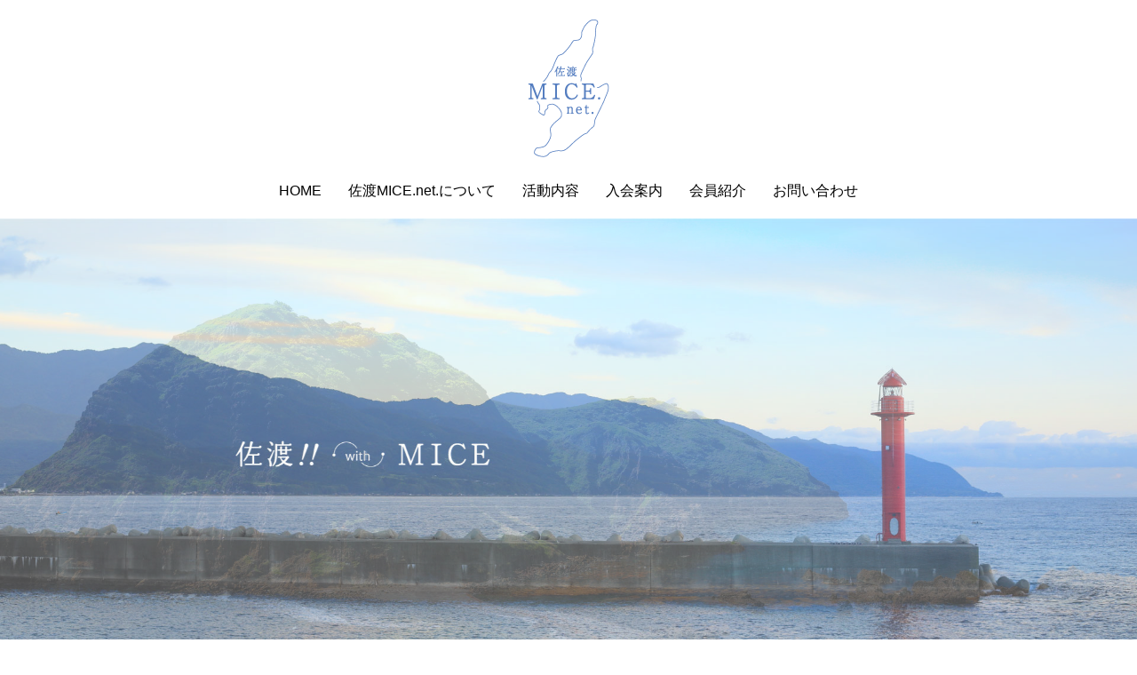

--- FILE ---
content_type: text/html; charset=UTF-8
request_url: https://sado-mice.net/
body_size: 8981
content:
<!DOCTYPE html>
<html lang="ja">
<head>
<!-- Global site tag (gtag.js) - Google Analytics -->
<script async src="https://www.googletagmanager.com/gtag/js?id=G-KPDS1R7BMZ"></script>
<script>
  window.dataLayer = window.dataLayer || [];
  function gtag(){dataLayer.push(arguments);}
  gtag('js', new Date());

  gtag('config', 'G-KPDS1R7BMZ');
</script>
<!-- Global site tag (gtag.js) - Google Analytics END -->

<meta charset="utf-8">
<title>佐渡MICE.net|イベント等マイス事業を通じ、地域を元気にします｜新潟 佐渡</title>
<meta name="description" content="（一社）佐渡MICE.net.は、MICEの活力を取り込み、経済成長を加速させる重要なプラットホームとなります。産業の活性化や佐渡のブランド力向上を図ってまいります。">
<meta name="keywords" content="佐渡 オアシス,佐渡 イベント,イベント運営">
<meta name="viewport" content="width=device-width, initial-scale=1.0, maximum-scale=1.0, minimum-scale=1.0">
<meta name="format-detection" content="telephone=no">
<meta property="og:type" content="website">
<meta property="og:title" content="佐渡MICE.net">
<meta property="og:description" content="（一社）佐渡MICE.net.は、MICEの活力を取り込み、経済成長を加速させる重要なプラットホームとなります。産業の活性化や佐渡のブランド力向上を図ってまいります。">
<meta property="og:url" content="https://sado-mice.net/">
<meta property="og:image" content="https://sado-mice.net/img/common/ogp.jpg">
<link rel="stylesheet" href="/css/common.css">
<link rel="stylesheet" href="/css/base.css">
<link rel="stylesheet" href="/css/sp.css">
<link rel="icon" href="/img/common/favicon16.ico">
<link rel="icon" href="/img/common/favicon32.ico">
<link rel="icon" type="image/png" href="/img/common/favicon180.png">
<link rel="icon" href="/img/common/favicon256.ico">
<link href="https://cdnjs.cloudflare.com/ajax/libs/slick-carousel/1.9.0/slick-theme.min.css" rel="stylesheet" type="text/css">
<link href="https://cdnjs.cloudflare.com/ajax/libs/slick-carousel/1.9.0/slick.min.css" rel="stylesheet" type="text/css">
<link rel="preconnect" href="https://fonts.googleapis.com">
<link rel="preconnect" href="https://fonts.gstatic.com" crossorigin>
<link href="https://fonts.googleapis.com/css2?family=Vollkorn&display=swap" rel="stylesheet">
<!--[if lt IE 9]>
<script src="http://html5shiv.googlecode.com/svn/trunk/html5.js"></script>
<script src="http://css3-mediaqueries-js.googlecode.com/svn/trunk/css3-mediaqueries.js"></script>
<![endif]-->
</head>

<!-- パララックス 背景部分 -->
<style>
	.parallax {
	 min-height: 4000px;
	 background-position: center top;
	 background-repeat: no-repeat;
	 /* background-size: cover; */
　　background-size: 100%;
	 position: relative;
	}
	.parallax.bg-01 {
		background-image: url(img/top/bg_01_n.jpg);
	}
	/* .parallax.bg-02 {
		background-image: url(img/top/bg_02_n.jpg);
	} */
	@media screen and (max-width:1200px){
		.parallax{
			min-height: 2000px;
			background-size: 100%;
		}
	}
	@media screen and (max-width:767px){
		.parallax.bg-01{
			background-image: url(../img/top/bg_01_n_sp.jpg);
			background-position: bottom;
		}
		/* .bg_02{
			background-image: url(../img/top/bg_02_sp.jpg);
			padding-bottom: 150px;
		} */
	}
</style>
<!-- パララックス　背景部分　END -->

<body>
	<!-- 固定ヘッダ表示用のブロック -->
	<div class="fix-header pc_nav_block">
		<div class="fix-header-contents">
			<div id="fix-header-logo">
				<a href="https://sado-mice.net/"><img src="/img/common/logo.png" alt="佐渡MICE.net."></a>
			</div>
			<div>
				<ul class="flex_01 pc_nav">
					<li><a href="https://sado-mice.net/" class="hover01">HOME</a></li>
					<li><a href="https://sado-mice.net/#sec4" class="hover01">佐渡MICE.net.について</a></li>
					<li><a href="https://sado-mice.net/#sec5" class="hover01">活動内容</a></li>
					<li><a href="https://sado-mice.net/#sec7" class="hover01">入会案内</a></li>
		 			<li><a href="https://sado-mice.net/#sec8" class="hover01">会員紹介</a></li>
					<li><a href="https://sado-mice.net/#footer" class="hover01">お問い合わせ</a></li>
				</ul>
			</div>
		</div>
	</div>
	<!-- 固定ヘッダ表示用のブロック END -->

<!-- ヘッダー -->
<header>
	<h1 class="logo"><a href="https://sado-mice.net/"><img src="/img/common/logo.png" alt="佐渡MICE.net."></a></h1>
		<div class="pc_nav_block">
				<nav>
						 <ul class="flex_01 pc_nav">
							 <li><a href="https://sado-mice.net/" class="hover01">HOME</a></li>
							 <li><a href="https://sado-mice.net/#sec4" class="hover01">佐渡MICE.net.について</a></li>
				 			<li><a href="https://sado-mice.net/#sec5" class="hover01">活動内容</a></li>
				 			<li><a href="https://sado-mice.net/#sec7" class="hover01">入会案内</a></li>
				 			<li><a href="https://sado-mice.net/#sec8" class="hover01">会員紹介</a></li>
				 			<li><a href="https://sado-mice.net/#footer" class="hover01">お問い合わせ</a></li>
						 </ul>
				</nav>
		</div>

		<div class="sp_nav_block sp_nav">
				<input type="checkbox" id="navTgl">
				<label for="navTgl" class="open"><span></span></label>
				<label for="navTgl" class="close"></label>
				 <nav class="menu">
						 <ul>
								<li><a href="https://sado-mice.net/" class="hover01_sp">HOME</a></li>
								<li><a href="https://sado-mice.net/#sec4" class="hover01_sp">佐渡MICE.net.について</a></li>
					 			<li><a href="https://sado-mice.net/#sec5" class="hover01_sp">活動内容</a></li>
					 			<li><a href="https://sado-mice.net/#sec7" class="hover01_sp">入会案内</a></li>
					 			<li><a href="https://sado-mice.net/#sec8" class="hover01_sp">会員紹介</a></li>
					 			<li><a href="https://sado-mice.net/#footer" class="hover01_sp">お問い合わせ</a></li>
						 </ul>
				 </nav>
		</div>
</header>
<!-- ヘッダー END -->

<!-- メインコンテンツ -->
<main>
<div class="wrap">
<!-- スライダー -->
<div class="top_slider pc_block">
	<div>
		<ul class="slider">
		    <li><img src="img/top/slide_01.jpg" alt="佐渡の景色"></li>
		    <li><img src="img/top/slide_02.jpg" alt="佐渡の景色"></li>
		    <li><img src="img/top/slide_03.jpg" alt="佐渡の景色"></li>
		    <li><img src="img/top/slide_04.jpg" alt="佐渡の景色"></li>
		    <li><img src="img/top/slide_05.jpg" alt="佐渡の景色"></li>
		</ul>
	</div>
	<div class="scroll_arrow"><img src="img/top/scroll_arrow.png" alt=""></div>
</div>
<div class="top_slider sp_block">
	<div>
		<ul class="slider">
		    <li><img src="img/top/slide_01_sp.jpg" alt="佐渡の景色"></li>
		    <li><img src="img/top/slide_02_sp.jpg" alt="佐渡の景色"></li>
		    <li><img src="img/top/slide_03_sp.jpg" alt="佐渡の景色"></li>
		    <li><img src="img/top/slide_04_sp.jpg" alt="佐渡の景色"></li>
		    <li><img src="img/top/slide_05_sp.jpg" alt="佐渡の景色"></li>
		</ul>
	</div>
</div>
<!-- スライダー END -->

<!-- 背景1 -->
<div class="parallax bg-01" id="parallax-01">

<!-- sec_01 -->
<section id="sec1" class="sec_01 sec_topics">
	<h2 class="top_h2 fadein">TOPICS<br><span>トピックス</span></h2>
	<div class="main_contents flex_01">
		<div class="main_contents_bnr"><a href="news/20211111.php" class="hover02"><img src="img/top/main_bnr01.png" alt="オアシス2021秋あいぽーとガーデン"></a></div>
		<!--<div class="main_contents_bnr"><a href="news/20210831_2.php" class="hover02"><img src="img/top/main_bnr04.png" alt="Basketball 3×3"></a></div> -->
		<div class="main_contents_bnr"><a href="news/20210907_2.php" class="hover02"><img src="img/top/main_bnr03.png" alt="加茂湖観光フェスタ"></a></div>
		<div class="main_contents_bnr"><a href="news/20210907_3.php" class="hover02"><img src="img/top/main_bnr02.png" alt="第1回全国女子釣り大会"></a></div>
		<div class="main_contents_bnr"><a href="news/npo_intro.php" class="hover02"><img src="img/top/main_bnr05.png" alt="NPOキラッと鬼太鼓島"></a></div>
		<div class="main_contents_bnr"><a href="https://sbg.fishranker.jp" class="hover02" target="_blank" rel="noopener"><img src="img/top/main_bnr06.png" alt="ビッグゲーム"></a></div>
	</div>
</section>
<!-- sec_01 END -->

<!-- sec_02 -->
<section id="sec2" class="sec_02 sec_news">
	<h2 class="top_h2 fadein">NEWS!<br><span>おしらせ</span></h2>
	<div class="inner">
		<dl class="news_dl txt">
				<dt>2021.11.11<span class="news_new">　New!</span></dt>
				<dd><a href="news/20211111.php">オアシス2021 秋「あいぽーとガーデン」を開催し、終了いたしました！<img src="img/top/link_ondeko.png" class="buruburu"></a></dd>
				<hr>
				<dt>2021.9.30</dt>
				<dd><a href="news/20210930.php">一般社団法人佐渡MICE.netの記念すべき第1回理事会が開催されました。<img src="img/top/link_ondeko.png" class="buruburu"></a></dd>
				<hr>
				<dt>2021.9.09</dt>
				<dd><a href="news/20210909.php">佐渡フィッシングリゾート構想の一環で10月に開催される「あいぽーとガーデン」イベントの運営会議、現場打合せを行いました。<img src="img/top/link_ondeko.png" class="buruburu"></a></dd>
				<hr>
				<dt>2021.9.07</dt>
				<dd><a href="news/20210907.php">延期しておりました　オアシス2021 秋「あいぽーとガーデン」の日程が決まりました！<img src="img/top/link_ondeko.png" class="buruburu"></a></dd>
				<hr>
				<dt>2021.9.3</dt>
				<dd><a href="news/20210903.php">オアシス2021秋「あいぽーとガーデン」が延期になりました。<img src="img/top/link_ondeko.png" class="buruburu"></a></dd>
				<hr>
				<dt>2021.8.23</dt>
				<dd>設立に向け準備を進めておりました「一般社団法人 佐渡MICE.net.」は本日正式に設立いたしました。</dd>
				<hr>
				<!-- <dt>2021.8.22</dt>
				<dd>第3回北埠頭及び加茂湖周辺開発事業会議が行われました。</dd>
				<hr> -->
				<!-- <dt>2021.8.3</dt>
				<dd>「一般社団法人 佐渡MICE.net.」設立に向け、ホームページを公開しました！</dd>
				<hr> -->
		</dl>
	</div>
</section>
<!-- sec_02 END -->

<!-- sec_03 -->
<section id="sec3" class="sec_03">
	<h2 class="top_h2 fadein">EVENT CALENDER<br><span>イベントカレンダー</span></h2>
	<div class="inner">
	<div class="ggl_calendar"><iframe src="https://calendar.google.com/calendar/embed?height=600&amp;wkst=1&amp;bgcolor=%23557ec0&amp;ctz=Asia%2FTokyo&amp;src=MmtpY2xoMW03a3ZyajE2M2Yzbmx2OGVsYjBAZ3JvdXAuY2FsZW5kYXIuZ29vZ2xlLmNvbQ&amp;color=%233F51B5&amp;showTz=0" style="border:solid 1px #777" width="100%" height="600" frameborder="0" scrolling="no"></iframe></div>
</div>
</section>
<!-- sec_03 END -->

<!-- sec_04 -->
<section id="sec4" class="sec_04">
	<h2 class="top_h2 fadein">ABOUT<br><span>私たちについて</span></h2>
	<div class="inner">
		<h3 class="top_h3">一般社団法人 佐渡MICE.net. <span>は...</span></h3>
		<hr>
		<div class="sec_04_txtbox">
			<p class="sec_04_txt01 txt">佐渡市の観光振興に取組、地域経済の活性化、文化の向上と国際的相互理解の促進をMICEを通して産学金官連携で様々な課題の解決に向けて一丸となり新潟県・佐渡市の活性化に寄与することを目的としています。</p>
			<!-- <p class="sec_04_txt02 txt">１．地域産業の活性化や佐渡のブランド力の向上を図っていきます。<br>
						２．MICE事業のプラットホームとなり、各種事業の一元管理できる受け皿として活動、発信していきます。<br>
						３．未来ある子供達に意欲と創造性を育み、佐渡の振興及び市民性の向上、社会変革を起こす人材の発掘、育成を図ることをもって佐渡の活性化に寄与していきます。</p> -->
						<dl class="sec_04_txt02 txt">
							<dt>1.</dt><dd>地域産業の活性化や佐渡のブランド力の向上を図っていきます。</dd>
							<dt>2.</dt><dd>MICE事業のプラットホームとなり、各種事業の一元管理ができる受け皿として活動、発信していきます。</dd>
							<dt>3.</dt><dd>未来ある子供達の意欲と創造性を育み、佐渡の振興及び市民性の向上、社会変革を起こす人材の発掘、育成を図ることをもって佐渡の活性化に寄与していきます。</dd>
						</dl>
		</div>
		<hr>
	</div>
</section>
<!-- sec_04 END -->
<!-- </div> -->
<!-- 背景1 END -->

<!-- 背景2 -->
<!-- <div class="parallax bg-02" id="parallax-02"> -->

<!-- sec_05 -->
<section id="sec5" class="sec_05">
	<h2 class="top_h2 fadein">ACTIVITY CONTENT<br><span>活動内容</span></h2>
	<div class="sec_05_img01 pc_block"><img src="img/top/sec_05_img01.png" alt="アクティビティ・アイランド　佐渡"></div>
	<div class="sec_05_img01 sp_block"><img src="img/top/sec_05_img01_sp.png" alt="アクティビティ・アイランド　佐渡"></div>
	<div class="inner">
		<dl class="sec_05_txt01 txt">
			<dt>1.</dt><dd>観光の誘致、広告宣伝及び受入れ、開催支援体制の整備</dd>
			<dt>2.</dt><dd>観光に関する調査研究並びに情報の収集及び提供</dd>
			<dt>3.</dt><dd>観光事業従事者に関する人材の育成及び教育、啓発、資質の向上</dd>
			<dt>4.</dt><dd>観光振興のためのイベント等の開催並びに観光、物産の開発及び振興</dd>
			<dt>5.</dt><dd>関係団体及び関係機関との連携及び情報交換並びに交流</dd>
			<dt>6.</dt><dd>観光資源の保護及び開発、商品企画開発、物品、飲食物の販売促進</dd>
			<dt>7.</dt><dd>スポーツ振興による大会の誘致並びにイベントの企画、運営</dd>
			<dt>8.</dt><dd>前号に掲げる事業をMICEを通して行う<br>
				以下、MICE業務具体例<br>
				①MICE事業の企画、誘致、運営、管理<br>
				②各種イベント運営、会議系イベント企画・運営、<br>
				③講師・タレント手配等事務局代行<br>
				④旅行、宿泊、輸送等の手配、管理<br>
				⑤会場設営、看板・各種サイン製作、デイスプレイ、備品レンタル、ケータリング手配、人材派遣、警備手配<br>
				⑥テクニカルサポート（音響・照明・映像・通訳手配、通訳機器、翻訳）<br>
				⑦広報・メディア手配、広告制作、WEB構築・制作等</dd>
			<dt>9.</dt><dd>消費税法に基づく手続き、委託型輸出物物販販売所に関する事業</dd>
			<dt>10.</dt><dd>国、新潟県、佐渡市、各種団体からの受託事業</dd>
			<dt>11.</dt><dd>MICEに関する出版物の刊行、企画開発並びにプロモーションの実施</dd>
		</dl>
	</div>
</section>
<!-- sec_05 END -->

<!-- sec_06 -->
<section id="sec6" class="sec_06">
	<h2 class="top_h2 fadein">EVENT HOLDING<br><span>イベントを開催したい方へ</span></h2>
	<div class="inner">
		<div class="eh_img01"><img src="img/top/eh_img01.png" alt="私たちがイベント開催をサポートします"></div>
		<div class="eh_sup flex_02">
			<div class="eh_sup_box">
				<div class="sup_kanko">観光</div>
				<div class="eh_arrow"><img src="img/top/eh_arrow01.png" alt=""></div>
				<dl class="dl_kanko txt">
					<dt>宿泊ホテル</dt>
					<dd>●事務局代行<br>●イベント企画・運営<br>●翻訳・通訳業務</dd>
					<dt>広告・企画・<br class="sp_block">デザイン・制作</dt>
					<dd>●封筒・名刺印刷、商業印刷、<br class="pc_block">特殊印刷<br>●パンフレット等の企画・<br class="pc_block">デザイン制作<br>●ホームページ企画・<br class="pc_block">制作・運営</dd>
					<dt>旅客・運輸・観光</dt>
					<dd>●旅行業全般・<br class="pc_block">エクスカーション企画<br>●バス・タクシー・<br class="pc_block">リムジン手配<br>●運送・運搬<br>etc.</dd>
				</dl>
			</div>
			<div class="eh_sup_box">
				<div class="sup_mice">MICE</div>
				<div class="eh_arrow"><img src="img/top/eh_arrow02.png" alt=""></div>
				<dl class="dl_mice txt">
					<dt>会議運営</dt>
					<dd>●事務局代行<br>●イベント企画・運営<br>●翻訳・通訳業務</dd>
					<dt>会場設営サービス</dt>
					<dd>●会場設営<br>（企画・設計・演出・運営）<br>●アトラクション企画・運営<br>●弁当・オードブルケータリング</dd>
					<dt>機材レンタル・<br class="sp_block">リース</dt>
					<dd>●看板・サイン制作・取付<br>●音響機材レンタル・運営<br>●舞台照明レンタル・制作・管理</dd>
					<dt>人材派遣</dt>
					<dd>●司会・MC 業務<br>●受付派遣<br>●イベントコンパニオン派遣<br>etc.</dd>
				</dl>
			</div>
		</div>
		<div class="eh_img02"><img src="img/top/eh_img02.png" alt="佐渡でMICEを開催したらイイコト盛り沢山"></div>
		<div class="eh_iikoto_intro txt">趣味に合わせたツアーを提案できます。<br>
				海あり、山あり、湖あり大自然を満喫してください。<br>
				<span>※かなり大きい島なので１日では巡れません！</span>
		</div>
		<div class="eh_img03"><img src="img/top/eh_img03.png" class="pc_block" alt="食"><img src="img/top/eh_img03_sp.png" class="sp_block" alt="食"></div>
		<div class="eh_shoku_txt txt"><span>●</span>&nbsp;Aランク　佐渡産コシヒカリ<br>
			<span>●</span>&nbsp;海に囲まれてる島だから、新鮮な魚介類が豊富！<br>
			　(ブリ、マグロ、ノドグロ、アワビ、ウニ、カキ、ズワイガニ…など)<br>
			<span>●</span>&nbsp;地酒　北雪酒造、尾畑酒造、逸見酒造、加藤酒造、天領盃酒造<br>
			<span>●</span>&nbsp;果物　南の方は少し暖かいのでフルーツが豊富<br>
			　(おけさ柿、レモン、みかん、ル・レクチェ、黒いちじく、りんご、なし、ブドウ…など)
		</div>
		<div class="eh_img04"><img src="img/top/eh_img04.png" class="pc_block" alt="釣り"><img src="img/top/eh_img04_sp.png" class="sp_block" alt="釣り"></div>
		<div class="eh_tsuri_txt txt"><span>●</span>&nbsp;四季折々の魚が釣れます<br>
				<span>●</span>&nbsp;島全体が釣りスポット<br>
				<span>●</span>&nbsp;海に限らず渓流釣りも有名！<br>
				<span>●</span>&nbsp;釣り好きには最高！
		</div>
		<div class="eh_img05"><img src="img/top/eh_img05.png" class="pc_block" alt="観光"><img src="img/top/eh_img05_sp.png" class="sp_block" alt="観光"></div>
		<div class="eh_kanko_txt txt"><span>●</span>&nbsp;ジオパーク<br>
				海域を含む島全体がジオパーク。<br>
				隆起によってできた島の魅力を陸上( バス、レンタカー)　海上( クルーザー)　<br>
				海中( ダイビング) から楽しめます。<br>
				<span>●</span>&nbsp;佐渡金銀山<br>
				<span>●</span>&nbsp;天然杉<br>
				<span>●</span>&nbsp;朱鷺<br>
				<span>●</span>&nbsp;神社仏閣など
		</div>
		<div class="eh_img06"><img src="img/top/eh_img06.png" class="pc_block" alt="伝統芸能"><img src="img/top/eh_img06_sp.png" class="sp_block" alt="伝統芸能"></div>
		<div class="eh_dento_txt txt"><span>●</span>&nbsp;鬼太鼓<br>
				<span>●</span>&nbsp;薪能<br>
				<span>●</span>&nbsp;佐渡おけさ<br>
				<span>●</span>&nbsp;はりごま
		</div>
		<div class="eh_iikoto_outro txt">佐渡でMICE を開催したいあなたを<br class="sp_block"><span>プロ集団がサポート</span><br class="sp_block">いたします！<br>まずはお気軽にお電話ください
		</div>
		<div class="eh_tel_btn"><a class="el_button el_button2" href="tel:0259-58-7178"><span>Tel.</span>&nbsp;0259-58-7178</a></div>
		<div class="el_tel_biko">※「佐渡でMICE を開催したい！」とお伝えください</div>
	</div>
</section>
<!-- sec_06 END -->

<!-- sec_07 -->
<section id="sec7">
	<div class="inner">
		<div class="sec_07">
			<h3 class="top_h3">入会案内</h3>
			<div class="inner">
				<div class="sec_07_txt01 txt">あなたも佐渡を盛り上げる<br>
					「一般社団法人佐渡MICE.net.」の一員になりませんか？
				</div>
				<div class="sec_07_txt02 txt">会員申込は下記の申し込み用紙をダウンロード[240KB]の上、<br class="sp_block"><span>0259-58-7178</span>まで<span>FAX</span>ください。</div>
				<div class="sec_07_btn01"><a class="button button1" href="pdf/nyukai.pdf" target="_blank">申込書ダウンロード</a></div>
				<!-- <div class="sec_05_txt04 txt">「一般社団法人佐渡MICE.net.」の設立趣意書[1.03M]・定款[248KB]はこちらからダウンロードできます。</div> -->
				<div class="sec_07_txt03 txt">「一般社団法人佐渡MICE.net.」の設立趣意書[868KB]、定款[244KB]はこちらからダウンロードできます。</div>
				<div class="flex_01 sec_07_btn02">
					<div><a class="button button2" href="pdf/syuisyo.pdf" target="_blank">趣意書ダウンロード</a></div>
					<div><a class="button button2 button2_r" href="pdf/teikan.pdf" target="_blank">定款ダウンロード</a></div>
				</div>
			</div>
		</div>
	</div>
</section>
<!-- sec_06 END -->

<!-- sec_08 -->
<section id="sec8" class="sec_08">
	<h2 class="top_h2 fadein">MEMBER<br><span>会員紹介</span></h2>
	<div class="inner">
		<div class="sec_08_txt01">理事長</div>
		<div class="member_list">
			<div class="txt member_item">
				<div class="member_item01">NPO法人&nbsp;キラッと鬼太鼓島</div>
				<div class="member_item02">代表理事　齊籐勉<br>〒952-1315&nbsp;新潟県佐渡市河原田諏訪町208-16　TEL&FAX.&nbsp;0259-58-7178</div>
			</div>
			<hr class="member_hr">
		</div>
		<div class="sec_08_txt01">副理事長</div>
		<div class="member_list">
			<div class="txt member_item">
				<div class="member_item01"><a href="https://dimiourgia.jp/" target="_blank">株式会社&nbsp;ディモルギア&nbsp;<img src="img/top/link_ondeko.png" class="buruburu"></a></div>
				<div class="member_item02">代表取締役　長沼茂夫<br>〒950-0994&nbsp;新潟県新潟市中央区上所1-1-24&nbsp;Nビル2F　TEL.&nbsp;025-385-7656</div>
			</div>
			<hr class="member_hr">
		</div>
			<!-- <div class="txt member_item">
				<div class="member_item01"><a href="https://sado-art.com" target="_blank">(一社)佐渡国際芸術推進機構&nbsp;<img src="img/top/link_ondeko.png" class="buruburu"></a></div>
				<div class="member_item02">理事　伊藤剛</div>
			</div> -->
		<div class="sec_08_txt01">理事</div>
		<div class="member_list">
			<div class="txt member_item">
				<div class="member_item01">株式会社&nbsp;堂谷組</div>
				<div class="member_item02">代表取締役社長　堂谷剛<br>〒952-0006&nbsp;新潟県佐渡市春日1028-7　TEL.&nbsp;0259-27-3205</div>
			</div>
			<hr class="member_hr">
			<div class="txt member_item">
				<div class="member_item01"><a href="http://hirose-gr.co.jp" target="_blank">株式会社&nbsp;廣瀬組&nbsp;<img src="img/top/link_ondeko.png" class="buruburu"></a></div>
				<div class="member_item02">代表取締役社長　廣瀬俊三<br>〒952-0021&nbsp;新潟県佐渡市秋津101-1　TEL.&nbsp;0259-23-2001</div>
			</div>
			<hr class="member_hr">
			<div class="txt member_item no_link"><!-- リンクがないものについては「no_link」のクラスを付ける -->
				<div class="member_item01">株式会社&nbsp;Ocean Life (あきつ丸)</div>
				<div class="member_item02">伊藤剛<br>〒952-0016&nbsp;新潟県佐渡市原黒553-28　TEL.&nbsp;090-4969-3563</div>
			</div>
			<hr class="member_hr">
		</div>
		<div class="sec_08_txt01">監事</div>
		<div class="member_list">
			<div class="txt member_item no_link"><!-- リンクがないものについては「no_link」のクラスを付ける -->
				<div class="member_item01">合資会社&nbsp;小松屋商店&nbsp;</div>
				<div class="member_item02">代表取締役　本間雅博<br>〒952-0206&nbsp;新潟県佐渡市畑野甲434甲3　TEL.&nbsp;0259-66-2043</div>
			</div>
			<hr class="member_hr">
		</div>
		<div class="sec_08_txt01">事務局長</div>
		<div class="member_list">
			<div class="txt member_item">
				<div class="member_item01">NPO法人&nbsp;キラッと鬼太鼓島</div>
				<div class="member_item02">事務局長　川内ゆかり<br>〒952-1315&nbsp;新潟県佐渡市河原田諏訪町208-16　TEL&FAX.&nbsp;0259-58-7178</div>
			</div>
			<hr class="member_hr">
		</div>
		<div class="sec_08_txt01">正会員</div>
		<div class="member_list">
			<div class="txt member_item no_link">
				<div class="member_item01"><a href="https://www.soundeight.net/" target="_blank">株式会社サウンドエイト<img src="img/top/link_ondeko.png" class="buruburu"></a></div>
				<div class="member_item02">専務取締役　加藤竜司<br>〒950-0871&nbsp;新潟県新潟市東区山木戸7-6-7　TEL.&nbsp;025-256-8543</div>
			</div>
			<hr class="member_hr">
			<div class="txt member_item no_link">
				<div class="member_item01"><a href="https://familio-folkloro.com/sadoaikawa/" target="_blank">ホテルファミリーオ佐渡相川<img src="img/top/link_ondeko.png" class="buruburu"></a></div>
				<div class="member_item02">支配人　西埜昭仁<br>〒952-2136&nbsp;新潟県佐渡市小川1267-1　TEL.&nbsp;0259-75-1020</div>
			</div>
			<hr class="member_hr">
			<div class="txt member_item no_link"><!-- リンクがないものについては「no_link」のクラスを付ける -->
				<div class="member_item01">新湊自動車株式会社</div>
				<div class="member_item02">代表取締役　北正伸<br>〒952-0016&nbsp;新潟県佐渡市原黒327番地　TEL.&nbsp;0259-23-3716</div>
			</div>
			<hr class="member_hr">
			<div class="txt member_item no_link">
				<div class="member_item01"><a href="https://www.takayoshi.co.jp/" target="_blank">株式会社タカヨシ<img src="img/top/link_ondeko.png" class="buruburu"></a></div>
				<div class="member_item02">新潟営業部部長　小杉友昭<br>〒950-0141&nbsp;新潟県新潟市江南区亀田工業団地1-3-21　TEL.&nbsp;025-381-2000</div>
			</div>
			<hr class="member_hr">
		</div>
	</div>
</section>
<!-- sec_08 END -->

	</div>
<!-- 背景2 END -->

<!-- sec_09 -->
<!-- <section id="sec9" class="sec_09 fadein">
	<div class="flex_01 sec_09_bnr">
		<div class=""><img scr="" alt=""></div>
		<div class=""><img scr="" alt=""></div>
		<div class=""><img scr="" alt=""></div>
	</div>
</section> -->
<!-- sec_09 END -->
</div>
<!-- wrap END -->
</main>
<!-- メインコンテンツ END -->

<!-- フッター -->
<footer id="footer">
	<div class="inner">
		<div class="footer_txt01">一般社団法人　<span class="span1"><span class="span2">佐渡MICE</span><span class="span3">.net.</span></span></div>
		<div class="footer_txt02 txt">〒952-1315 新潟県佐渡市河原田諏訪町208-16<br>
			Tel.&nbsp;0259-58-7178　Fax.&nbsp;0259-58-7178　<br class="sp_block">Mail.&nbsp;info@sado-mice.net</div>
		<div class="sec_05_btn02 sp_block tel_btn"><a class="button button2" href="tel:0259-58-7178">電話をかける</a></div>
		<div class="footer_txt03">※NPO法人キラッと鬼太鼓島が運営しています。</div>
	</div>
<div class="copyright">&copy;&nbsp;2021&nbsp;佐渡MICE.net.</div>

</footer>
<!-- フッター END -->

<!-- pagetop-->
<div class="pagetop">
		<p><a href="#"><img src="/img/common/to_top.png" alt="TOPへ戻る"></a></p>
</div>
<!-- pagetop END -->

<!-- jQuery　js 読み込み -->
<script src="https://code.jquery.com/jquery-3.4.1.min.js"></script>
<script src="https://cdnjs.cloudflare.com/ajax/libs/slick-carousel/1.9.0/slick.min.js" type="text/javascript"></script>

<script src="/js/script.js"></script>
<!-- jQuery　js 読み込み END -->

<!-- パララックス -->
<script>
const targetFactor = 0.28;
const windowHeight = Math.min(window.innerHeight, document.documentElement.clientHeight);

const parallax = document.getElementsByClassName('parallax');
const targets = Array.prototype.slice.call(parallax);

window.addEventListener("scroll", () => {
   const scrollY = Math.max(window.pageYOffset, document.documentElement.scrollTop);

   for (const target of targets) {
     const targetOffsetTop = target.offsetTop;
     const scrollYStart = targetOffsetTop - windowHeight;
     target.style.backgroundPositionY = (scrollY > scrollYStart) ? `${(scrollY - targetOffsetTop) * targetFactor}px` : 'top';
   }
});
</script>
<!-- パララックス　END -->

</body>
</html>


--- FILE ---
content_type: text/css
request_url: https://sado-mice.net/css/common.css
body_size: 1200
content:
/*----------------------*/
/*　　　　リセット　　　　*/
/*----------------------*/
/* http://meyerweb.com/eric/tools/css/reset/
   v2.0 | 20110126
   License: none (public domain)
*/

html, body, div, span, applet, object, iframe,
h1, h2, h3, h4, h5, h6, p, blockquote, pre,
a, abbr, acronym, address, big, cite, code,
del, dfn, em, img, ins, kbd, q, s, samp,
small, strike, strong, sub, sup, tt, var,
b, u, i, center,
dl, dt, dd, ol, ul, li,
fieldset, form, label, legend,
table, caption, tbody, tfoot, thead, tr, th, td,
article, aside, canvas, details, embed,
figure, figcaption, footer, header, hgroup,
menu, nav, output, ruby, section, summary,
time, mark, audio, video {
	margin: 0;
	padding: 0;
	border: 0;
	font-size: 100%;
	font: inherit;
	vertical-align: baseline;
}
/* HTML5 display-role reset for older browsers */
article, aside, details, figcaption, figure,
footer, header, hgroup, menu, nav, section {
	display: block;
}
body {
	line-height: 1;
}
ol, ul {
	list-style: none;
}
blockquote, q {
	quotes: none;
}
blockquote:before, blockquote:after,
q:before, q:after {
	content: '';
	content: none;
}
table {
	border-collapse: collapse;
	border-spacing: 0;
}


/*-------------------------------------*/
/*　　　　　　　　サイト共通　　　　　　　*/
/*※サイトが変わっても共通でつかえるもの　*/
/*-------------------------------------*/
html {
  font-size: 62.5%; /* 10px ※以下はremで指定*/
}

body{
	box-sizing: border-box;
}
body *{
	box-sizing: inherit;
}
.pc_block{
  display:block;
}
.sp_block{
	display:none;
}
.flex_01,
.flex_02{
	display: flex;/*flex_01はスマホで解除　flex_02は常に*/
}
img{
	width: 100%;
	image-rendering: -webkit-optimize-contrast;/*chrome　画像縮小時の荒れ防止*/
}
a:link,
a:hover,
a:active,
a:visited{
	text-decoration: none;
	color: #000;
}
a:hover{
	color: #557ec0;
}
ul {
	list-style: none;
}
.clearfix::after {
   content: "";
   display: block;
   clear: both;
}
/* hr{
	border-top: 1px solid #ccc;
	border-bottom: none;
} */
/*ブレイクポイント都度設定を修正してください*/
@media screen and (max-width:520px){
	.pc_block{
	  display:none;
	}
	.sp_block{
		display:block;
	}
	.flex_01{
		display: block;
	}
}


--- FILE ---
content_type: text/css
request_url: https://sado-mice.net/css/base.css
body_size: 3681
content:
/*----------------*/
/*   ページ共通    */
/*----------------*/
body{
	width: 100%;
	font-family: "游ゴシック体", YuGothic, "游ゴシック", "Yu Gothic", "メイリオ", "Hiragino Kaku Gothic ProN", "Hiragino Sans", sans-serif;
	font-weight: 500;
	font-size: 1.6rem;
	line-height: 2.2rem;
}
.wrap{
	overflow: hidden;
}
.logo,
#fix-header-logo{
	width: 94px;
}
h1{
	width: 94px;
	margin: 20px auto 0;
}
.pc_nav_block{
	display: block;
}
.sp_nav_block{
	display: none;
}
.pc_nav{
	margin: 20px auto;
	justify-content: center;
}
.pc_nav li{
	margin: 0 15px;
}
section{
	width: 1200px;
	margin: 100px auto 0;
	background-color: rgba(256,256,256,.9);
	padding: 80px 0 100px;
}
footer{
	background-image: url(../img/common/footer_bg.png);
	background-repeat: no-repeat;
	background-position: bottom;
	background-size: 100%;
	height: 500px;
	position: relative;
}
.footer_txt01,
.footer_txt02,
.footer_txt03{
	text-align: center;
}
.footer_txt01{
	margin: 70px auto;
}
.footer_txt02{
	margin: 30px auto;
}
.footer_txt03{
	margin: 0 auto ;
}
.footer_txt01 .span1{
	font-family: 'Vollkorn', serif;
	color: #557ec0;
	letter-spacing: 3px;
}
.footer_txt01 .span2{
	font-size: 3.5rem;
}
.footer_txt01 .span3{
	font-size: 2.5rem;
}
.copyright{
	position: absolute;
	bottom: 0;
	right: 10%;
	color: #fff;
	font-size: 1.3rem;
	letter-spacing: 1px;
}
/* 固定ヘッダ表示用 */
header{
	width:100%;
	text-align: center;
}
.fix-header {
	background-color: #fff;
	border-bottom: 1px solid #dcdcdc;
	line-height: 3.5rem;
	top: -3.5rem;/* 上に隠す鷹さ */
	left: 0;
	text-align: center;
	width: 100%;
	margin: 0 auto;
	color: #000;
	position: fixed;
	opacity:0;/* 	最初読み込んだときは透過 */
	z-index: 2000;/*　他のアイテムに対して最上位のレイヤーになるように */
}
.fix-header-contents{
	width:1200px;
	margin: 0 auto;
	padding:10px;
}
#fix-header-logo{
	float:left;
	width: 45px;
}
.nav-container{
	width:1200px;
	margin: 0 auto;
}
/* 固定ヘッダ表示用 END */

/*PCナビ　ホバー無し状態のスタイル*/
.hover01 {
  display: inline-block;
  position: relative;
}
.hover01::after {
  position: absolute;
  content: '';
	top:-3px;
  left: 0;
  width: 0;
  height: 1px;
  background: #557ec0;
  transition: all 0.3s ease 0s;
}
/*PCナビ　ホバー無し状態のスタイル END*/

/*PCナビ　ホバー有り状態のスタイル*/
.hover01:hover {
  color:#557ec0!important;
}
.hover01:hover::after {
  width: 100%;
}
/*PCナビ　ホバー有り状態のスタイル END*/

/*トグルボタン*/
#navTgl {
    display: none;
}
.sp_nav label {
    cursor: pointer;
    position: fixed;
    top: 0;
    right: 0;
}
.open {
    z-index: 2;
    width: 50px;
    height: 60px;
    transition: background .5s, transform .5s cubic-bezier(0.76, 0.52, 0.29, 1.25);
}
.open::before,
.open::after {
    content: "";
}
.open span,
.open::before,
.open::after {
    content: "";
    position: absolute;
    top: calc(50% - 1px);
    left: 30%;
    width: 50%;
    border-bottom: 3px solid #505050;
    transition: transform .5s cubic-bezier(0.76, 0.52, 0.29, 1.25);
}
.open::before {
    transform: translateY(-10px);
}
.open::after {
    transform: translateY(10px);
}
.close {
    z-index: 1;
    width: 100%;
    height: 100%;
    pointer-events: none;
    transition: background .5s;
}
#navTgl:checked + .open span {
    transform: scaleX(0);
}
#navTgl:checked + .open::before {
    transform: rotate(45deg);
}
#navTgl:checked + .open::after {
    transform: rotate(-45deg);
}
#navTgl:checked ~ .close {
    background: rgba(85,126,192,.8);
}
/*トグルボタン END*/

/*ドロワーメニュー*/
.menu {
    z-index: 1;
    position: fixed;
    overflow: auto;
    top: 0;
    left: 0;
    width: 100%;
    height: 100%;
    padding: 6%;
    margin: 0;
    box-sizing: border-box;
    transform: translateX(-100%);
    transition: transform .5s cubic-bezier(0.33, 1.01, 0.33, 0.97);
}
.menu a {
    font-weight: bold;
		color: #fff;
		letter-spacing: 1px;
}
.menu ul {
    padding: 0;
    text-align: center;
    width: 300px;
    margin: 0 auto;
}
.menu li {
    font-size: 1.6rem;
		margin-top: 30px;
}
#navTgl:checked ~ .menu {
    transform: none;
}
/*SPナビ　ホバー無し状態のスタイル*/
/* .menu a {
		color: #fff;
} */
.hover01_sp {
  display: inline-block;
  position: relative;
}
.hover01_sp::after {
  position: absolute;
  content: '';
	top:-3px;
  left: 0;
  width: 0;
  height: 1px;
  background: #fff;
  transition: all 0.3s ease 0s;
}
/*SPナビ　ホバー無し状態のスタイル END*/

/*Spナビ　ホバー有り状態のスタイル*/
.hover01_sp:hover {
  color:#fff!important;
}
.hover01_sp:hover::after {
  width: 100%;
}
/*Spナビ　ホバー有り状態のスタイル END*/
/*ドロワーメニュー　END*/

/* フェードイン */
/* 画面外にいる状態 */
.fadein {
	opacity : 0.1;
	transform : translate(0, 30px);
	transition : all 400ms;
	}
/* 画面内に入った状態 */
.fadein.scrollin {
	opacity : 1;
	transform : translate(0, 0);
	}
	/* フェードイン END */

/*topへボタン*/
.pagetop{
    position:fixed;
    bottom:10px;
    right:20px;
    z-index: 100;
}
.pagetop p img{
    width: 50px;
    opacity: 0.8;
}
.pagetop p a{
    display:block;
}
.pagetop p a:hover{
opacity: 0.7;
}
/*topへボタン END*/

/* おんでこちゃんLINK */
.buruburu {
    display: inline-block;
    animation: hurueru 1.2s  infinite;
		width: 75px;
}
@keyframes hurueru {
    0% {transform: translate(0px, 0px) rotateZ(0deg)}
    25% {transform: translate(1px, 1px) rotateZ(-3deg)}
    50% {transform: translate(0px, 1px) rotateZ(0deg)}
    /* 75% {transform: translate(2px, 0px) rotateZ(-1deg)} */
    100% {transform: translate(0px, 0px) rotateZ(0deg)}
}
/* おんでこちゃんLINK  END*/


/*----------------*/
/*   TOPページ    */
/*----------------*/

.scroll_arrow{
	width: 53px;
}
.top_h2{
	font-family: 'Vollkorn', serif;
	background-image: url(../img/top/ttl_bg.png);
	background-repeat: no-repeat;
	background-position: center;
	font-size: 3.5rem;
	line-height: 3.0rem;
	text-align: center;
	margin: 0 auto 70px;
	padding-top: 90px;
	width: 500px;
	height: 220px;
	color: #557ec0;
	text-shadow:2px 2px 0 rgba(256,256,256,.5), -2px -2px 0 rgba(256,256,256,.5),
						-2px 2px 0 rgba(256,256,256,.5), 2px -2px 0 rgba(256,256,256,.5),
						0px 2px 0 rgba(256,256,256,.5),  0 -2px 0 rgba(256,256,256,.5),
						-2px 0 0 rgba(256,256,256,.5), 2px 0 0 rgba(256,256,256,.5);
}
.top_h2 span{
	font-size: 1.5rem;
}
.top_h3{
	font-size: 2.8rem;
	font-weight: 700;
	color: #557ec0;
	text-align: center;
}
.top_h3 span{
	font-size: 2.0rem;
}
.txt{
	line-height: 3.0rem;
}
/* .bg_01{
	background-image: url(../img/top/bg_01.jpg);
	background-repeat: no-repeat;
	background-size: 100%;
}
.bg_02{
	background-image: url(../img/top/bg_02.jpg);
	background-repeat: no-repeat;
	background-size: 100%;
	padding-bottom: 300px;
} */
.inner{
	width: 960px;
	margin: 0 auto;
}

/*sec_01*/
.sec_topics{
	margin: 0 auto;
}
.main_contents{
	justify-content: center;
	flex-wrap: wrap; /* 折返し指定 */
	margin-top: 50px;
}
.main_contents_bnr{
	margin: 0 0 30px 35px;
}
.hover02:hover{
	opacity: 0.8;
}
/*sec_01 END*/

/*sec_02*/
.news_dl dt{
	margin-top: 30px;
}
.news_new{
	color: #e50012;
	font-size: 1.3rem;
	font-weight: 700;
}
/*sec_02 END*/

/*sec_03*/
.ggl_calendar{
	text-align: center;
}
/*sec_03 END*/

/*sec_04*/
.top_h3{
	margin-bottom: 30px;
}
.sec_04_txt01,
.sec_04_txt02{
	margin: 30px 0;
}
.sec_04_txt02 dt {
     float: left;
     clear: left;
     width: 30px;
}
.sec_04_txt02 dd {
     padding-left: 30px; /* dtの幅以上のpaddingをとる*/
		 padding-bottom: 20px;
}
/*sec_04 END*/

/*sec_05*/
.sec_05_img01{
	width: 1000px;
	margin: 0 auto;
}
.sec_05_txt01{
	margin-top: 50px;
}
.sec_05_txt01 dt {
     float: left;
     clear: left;
     width: 30px;
}
.sec_05_txt01 dd {
     padding-left: 30px; /* dtの幅以上のpaddingをとる*/
		 padding-bottom: 20px;
}
.sec_07{
	margin-top: 70px;
	padding: 70px 0;
	border: 1px #557ec0 solid;
	border-radius: 10px;
	text-align: center;
}
.sec_07_txt01{
	text-decoration: underline;
	color: #557ec0;
}
.sec_07_txt02{
	margin-top: 30px;
}
.sec_07_txt02 span{
	color: #557ec0;
	font-weight: 700;
	font-size: 2.2rem;
}
/*sec_05_btn*/
.sec_07_btn01,
.sec_07_btn02{
	margin-top: 30px;
}
.sec_07_btn02{
	justify-content: center;
}
.button {
  display: inline-block;
  width: 200px;
  height: 44px;
  text-align: center;
  text-decoration: none;
  line-height: 44px;
  outline: none;
	border-radius: 5px;
}
.button::before,
.button::after {
  position: absolute;
  z-index: -1;
  display: block;
  content: '';
}
.button,
.button::before,
.button::after {
  -webkit-box-sizing: border-box;
  -moz-box-sizing: border-box;
  box-sizing: border-box;
  -webkit-transition: all .3s;
  transition: all .3s;
}
.button1 {
  background-color: #557ec0;
  color: #fff !important;
	border: 2px #557ec0 solid;
}
.button1:hover {
  background-color: #90b3ea;
}
.button2 {
  background-color: #fff;
  color: #557ec0 !important;
	border: 2px #557ec0 solid;
}
.button2:hover {
  background-color: #bccfec;
}
.button2_r{
	margin-left: 20px;
}
/*sec_05_btn END*/
.sec_07_txt03{
	margin-top: 30px;
}
/*sec_05 END*/

/*sec_06*/
.eh_img01{
	width: 399px;
	text-align: center;
	margin: 0 auto;
}
.eh_sup{
	justify-content: center;
	margin-top: 60px;
}
.eh_sup_box{
	margin: 0 30px;
	width: 250px;
}
.sup_kanko,
.sup_mice{
	letter-spacing: 8px;
	border-radius: 4px;
	padding: 18px 0;
	width: 100%;
	text-align: center;
	margin: 0 auto;
	font-weight: 700;
}
.sup_kanko{
	color: #28a13a;
	border: 2px solid #28a13a;
}
.sup_mice{
	color: #ea612d;
	border: 2px solid #ea612d;
}
.eh_arrow{
	width: 30px;
	text-align: center;
	margin: 20px auto 30px;
}
.dl_kanko dt,
.dl_mice dt{
	border-radius: 6px;
	color: #fff;
	text-align: center;
	letter-spacing: 1px;
	font-weight: 700;
	margin-top: 20px;
}
.dl_kanko dt{
	background-color: #28a13a;
}
.dl_mice dt{
	background-color: #ea612d;
}
.eh_img02{
	width: 418px;
	text-align: center;
	margin: 100px auto 0;
}
.eh_iikoto_intro{
	text-align: center;
	font-weight: 700;
	font-size: 1.8rem;
	margin: 50px 0 0;
}
.eh_iikoto_intro span{
	font-size: 1.3rem;
}
.eh_img03,
.eh_img04,
.eh_img05,
.eh_img06{
	width: 680px;
	margin: 50px auto 0;
}
.eh_shoku_txt,
.eh_tsuri_txt,
.eh_kanko_txt,
.eh_dento_txt{
	width: 680px;
	margin: 0 auto;
}
.eh_shoku_txt span{
	color: #f7b52c;
}
.eh_tsuri_txt span{
	color: #47b1e4;
}
.eh_kanko_txt span{
	color: #8dc21f;
}
.eh_dento_txt span{
	color: #ea612d;
}
.eh_iikoto_outro{
	margin: 100px auto 20px;
	font-size: 1.8rem;
	text-align: center;
}
.eh_iikoto_outro span{
	font-size: 2.5rem;
	font-weight: 700;
	font-family: 'Vollkorn', serif;
}
/*sec_06_btn*/
.eh_tel_btn{
	font-size: 3.5rem;
	text-align: center;
}
.eh_tel_btn span{
	font-size: 2.3rem;
}
.el_button {
  display: inline-block;
  width: 400px;
  height: 60px;
  text-align: center;
  text-decoration: none;
  line-height: 60px;
  outline: none;
	border-radius: 5px;
}
.el_button::before,
.el_button::after {
  position: absolute;
  z-index: -1;
  display: block;
  content: '';
}
.el_button,
.el_button::before,
.el_button::after {
  -webkit-box-sizing: border-box;
  -moz-box-sizing: border-box;
  box-sizing: border-box;
  -webkit-transition: all .3s;
  transition: all .3s;
}
.el_button2 {
  background-color: #0052a5;
  color: #fff !important;
	border: 2px #0052a5 solid;
}
.el_button2:hover {
  background-color:rgba(256,256,256,0.1);
	color: #0052a5 !important;
}
/*sec_06_btn END*/
.el_tel_biko{
	color: #0052a5;
	text-align: center;
	margin-top: 15px;
}
/*sec_06 END*/


/*sec_08*/
.sec_08_txt01{
	margin-top: 50px;
}
.sec_08_txt01,
.sec_08_txt02{
	color: #557ec0;
	font-weight: 700;
}
.sec_08_txt02{
	margin-top: 50px;
}
.member_list{
	margin-top: 30px;
}
.member_item{
	display: flex;
	align-items:baseline;
}
.member_item01{
	width: 35%;
}
.member_item02{
	width: 65%;
}
.no_link{
	padding-top: 10px;
}
.member_hr{
	margin: 12px 0;
}
/*sec_08 END*/

/*sec_09*/
.sec_09_bnr{
	justify-content: center;
}
/*sec_09 END*/


/*----------------*/
/*   NEWS！ページ  */
/*----------------*/
.news_head_pc{
	display: block;
}
.news_head_sp{
	display: none;
}
.news_h2_box{
	width: 100%;
	height: auto;
	position: relative;
}
.news_h2{
	width: 100%;
	text-align: center;
	font-size: 2.8rem;
	font-family: 'Vollkorn', serif;
	letter-spacing: 8px;
	position: absolute;
	top: 50%;
	left: 50%;
	transform: translate(-50%, -50%);
	-webkit-transform: translate(-50%, -50%);
	-ms-transform: translate(-50%, -50%);
}
.news_h2 span{
	font-size: 1.5rem;
	letter-spacing: 2px;
}
.news_h2::last-letter{
		letter-spacing: 0;
}
.sec_kaso_news{
	padding: 0 50px 100px;
}
.news_img01{
	margin: 80px auto 0;
}
.news_h3{
	font-size: 2.0rem;
	font-weight: 700;
	margin-top: 30px;
	line-height: 2.8rem;
}
.news_txt{
	margin-top: 80px;
}
.news_h4{
	font-weight: bold;
	color: #557ec0;
}


--- FILE ---
content_type: text/css
request_url: https://sado-mice.net/css/sp.css
body_size: 1054
content:
@media screen and (max-width:1200px){
	/*----------------*/
	/*   ページ共通    */
	/*----------------*/
	.fix-header-contents{
		width: 100%;
	}
	main{
		width: 100%;
	}
	section{
		width: 90%;
	}
	/*----------------*/
	/*   TOPページ    */
	/*----------------*/
	/* .bg_01,
	.bg_02{
		background-size: 100%;
	} */
	.inner{
		width: 96%;
	}
	.sec_topics{
		padding-top: 0;
	}
	.main_contents_bnr{
		width: 46%;
		margin: 0 0 20px 20px;
	}
	iframe{
		width: 96%;
		max-width: 850px;
		height: 450px;
	}
	.sec_05_img01{
		width: 100%;
	}
}
@media screen and (max-width:767px){
/*----------------*/
/*   ページ共通    */
/*----------------*/
.pc_nav_block{
	display: none;
}
.sp_nav_block{
	display: block;
}
.logo{
	margin-bottom: 15px;
}
/*----------------*/
/*   TOPページ    */
/*----------------*/
.scroll_arrow img{
	width: 60%;
}
.top_h2{
	background-size: 110px;
	font-size: 3.0rem;
}
.main_contents_bnr{
	margin: 0 0 10px 10px;
}
.sec_news{
	margin-top: 0;
}
.top_h3{
	font-size: 2.5rem;
}
.top_h3 span{
	font-size: 1.6rem;
}
.sec_05_btn02 {
	display:block;
}
.button2_r{
	margin-left: 0;
	margin-top: 10px;
}
/*sec_06*/
.eh_img01{
	width: 100%;
	max-width: 399px;
}
.eh_sup{
	/* margin-top: 60px; */
}
.eh_sup_box{
	margin: 0 1%;
	width: 96%;
}
.sup_kanko,
.sup_mice{
	padding: 10px 0;
}
.eh_arrow{
	width: 20px;
	margin: 15px auto 20px;
}
.dl_kanko dt,
.dl_mice dt{
	letter-spacing: 0;
	font-weight: 700;
	font-size: 1.3rem;
	line-height: 1.8rem;
}
.dl_kanko dd,
.dl_mice dd{
	font-size: 1.3rem;
	line-height: 1.8rem;
}
.eh_img01{
	width: 100%;
	max-width: 399px;
}
.eh_img02{
	width: 100%;
	max-width: 418px;
}
.eh_iikoto_intro{
	font-size: 1.6rem;
	margin: 40px 0 0;
}
.eh_img03,
.eh_img04,
.eh_img05,
.eh_img06{
	width: 100%;
}
.eh_shoku_txt,
.eh_tsuri_txt,
.eh_kanko_txt,
.eh_dento_txt{
	width: 100%;
}
/*sec_06 END*/
/*sec_07*/
.sec_07_btn02{
	display: block;
}
.tel_btn{
	display: none;
}
/*sec_07 END*/
/*sec_08*/
.member_item{
	display: block;
}
.member_item01{
	width: 100%;
}
.member_item02{
	width: 100%;
}
/*sec_08 END*/

/*----------------*/
/*   NEWS！ページ  */
/*----------------*/
.news_head_pc{
	display: none;
}
.news_head_sp{
	display: block;
}
}

@media screen and (max-width:520px){
/*----------------*/
/*   ページ共通    */
/*----------------*/
.logo{
	margin-bottom: 10px;
	width: 20%;
}
/*----------------*/
/*   TOPページ    */
/*----------------*/
.sec_topics{
	padding-top: 50px;
}
.main_contents_bnr{
	width: 90%;
	margin: 10px auto 0;
}
.top_h2{
	background-size: 100px;
	font-size: 2.8rem;
	width: 100%;
	margin: 0 auto 40px;
}
section{
	margin: 50px auto 0;
	padding: 40px 0 50px;
}
iframe{
	height: 350px;
}
.top_h3{
	font-size: 1.8rem;
}
.sec_05_img01{
	width: 90%;
}
/*sec_06*/
.eh_iikoto_outro{
	margin: 70px auto 20px;
	font-size: 1.6rem;
}
.eh_iikoto_outro span{
	font-size: 2.0rem;
}
/*sec_06_btn*/
.eh_tel_btn{
	font-size: 2.5rem;
	text-align: center;
}
.eh_tel_btn span{
	font-size: 1.8rem;
}
.el_button {
  display: inline-block;
  width: 100%;
  height: 50px;
  line-height: 50px;
}
/*sec_06_btn END*/
/*sec_06 END*/
footer{
	background-image: url(../img/common/footer_bg_sp.png);
	background-size: 100%;
}
.footer_txt01 .span1{
	letter-spacing: 1px;
}
.footer_txt01 .span2{
	font-size: 2.8rem;
}
.footer_txt01 .span3{
	font-size: 1.8rem;
}
.tel_btn{
	display: block;
	text-align: center;
	margin: 15px auto 20px;
}
.footer_txt02{
	margin: 30px auto 0;
}
/*----------------*/
/*   NEWS！ページ  */
/*----------------*/
.news_h2{
	font-size: 2.0rem;
	letter-spacing: 7px;
}
.sec_kaso_news{
	padding: 0 0 80px;
}
.news_img01{
	margin-top: 50px;
}
.news_txt{
	margin-top: 50px;
}


--- FILE ---
content_type: application/javascript
request_url: https://sado-mice.net/js/script.js
body_size: 972
content:
// topへボタン
$(function(){
    var amount = 200; //スクロール量（px）
    $('.pagetop').hide();

    $(window).scroll(function(){
        var scrollPoint = $(this).scrollTop();
        (scrollPoint > amount)?$('.pagetop').fadeIn():(scrollPoint < amount)?$('.pagetop').fadeOut():$('.pagetop').show();
    });
});
// topへボタン　END

// ドロワー
$(function() {
 $('.menu ul li a').on('click', function () {
  $('#navTgl').prop("checked",false);
 });
});
// ドロワー END

// スライダー
$('.slider').slick({
	autoplay: true,
	dots: true,
	fade: true,
});
// スライダー END

// 固定ヘッダ表示用
$(function () {
	"use strict";
	var flag = "view";

  $(window).on("scroll", function () {
    // scrollTop()が「200」より大きい場合
   //画面トップから、ナビゲーションメニューまでの高さ（ピクセル）を指定すれば、メニュースクロールで
   //消えていくタイミングでヘッダが表示されて固定される。
    if ($(this).scrollTop() > 200) {
      if (flag === "view") {
        $(".fix-header").stop().css({opacity: '1.0'}).animate({
   //”▲.fix-header”の部分は固定ヘッダとして表示させるブロックのID名もしくはクラス名に
          top: 0
        }, 500);

        flag = "hide";
      }
    } else {
      if (flag === "hide") {
        $(".fix-header").stop().animate({top:"-3.5rem",opacity: 0}, 500);
		//上にあがり切ったら透過度を0%にして背景が生きるように
        　　　　//”▲.fix-header”の部分は固定ヘッダとして表示させるブロックのID名もしくはクラス名に
        flag = "view";
      }
    }
  });
});
// 固定ヘッダ表示用　END

// フェードイン
$(function(){
	$(window).scroll(function (){
		$('.fadein').each(function(){
			var elemPos = $(this).offset().top;
			var scroll = $(window).scrollTop();
			var windowHeight = $(window).height();
			if (scroll > elemPos - windowHeight + 200){
				$(this).addClass('scrollin');
			}
		});
	});
});
// フェードイン　END
